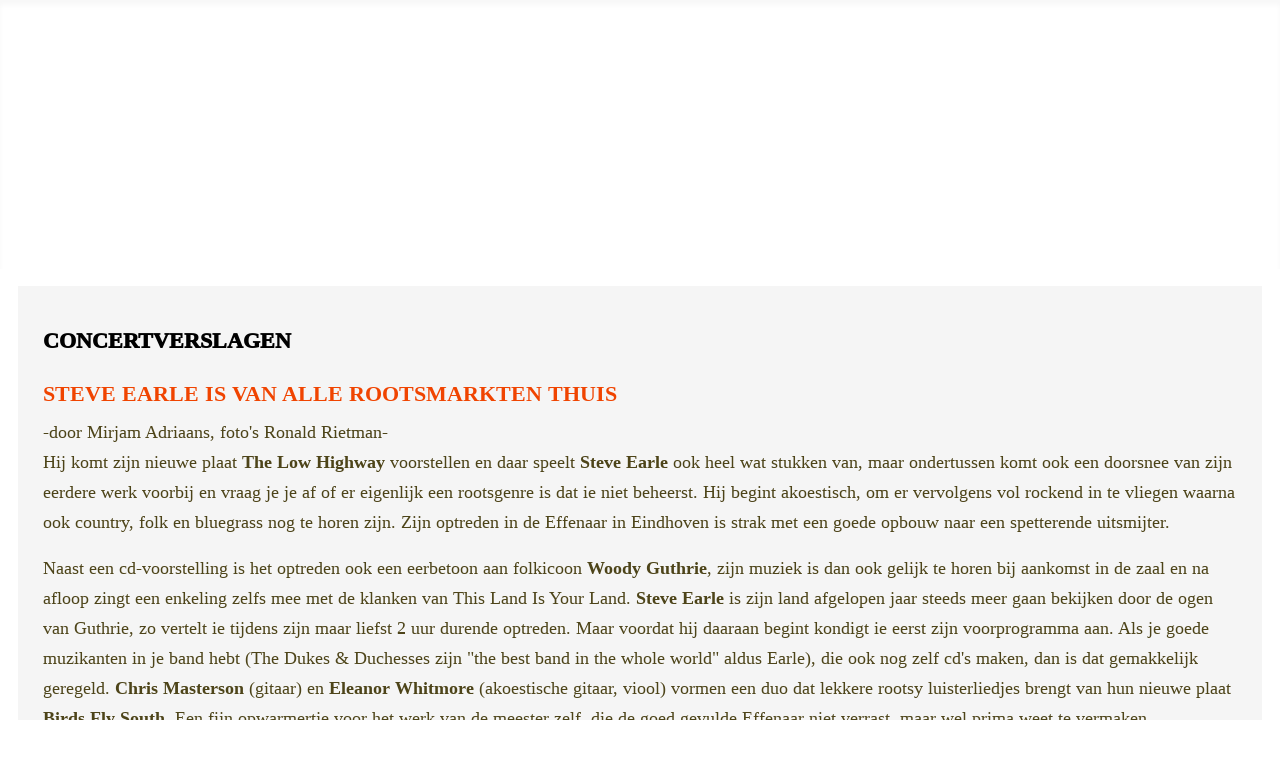

--- FILE ---
content_type: text/html; charset=utf-8
request_url: https://www.folkforum.nl/verslagen/concertverslagen/13129-steve-earle-is-van-alle-rootsmarkten-thuis
body_size: 7336
content:
<!DOCTYPE html>
<html lang="nl-nl" dir="ltr">
<head>
    <meta charset="utf-8">
	<meta name="rights" content="Folkforum">
	<meta name="author" content="Folkforum">
	<meta name="viewport" content="width=device-width, initial-scale=1, user-scalable=no">
	<meta name="description" content="Folkforum, onafhankelijke informatie over folk">
	<meta name="generator" content="Joomla! - Open Source Content Management">
	<title>Steve Earle is van alle rootsmarkten thuis - Folkforum</title>
	<link href="/media/system/images/joomla-favicon.svg" rel="icon" type="image/svg+xml">
	<link href="/media/system/images/favicon.ico" rel="alternate icon" type="image/vnd.microsoft.icon">
	<link href="/media/system/images/joomla-favicon-pinned.svg" rel="mask-icon" color="#000">

    <link href="/media/system/css/joomla-fontawesome.min.css?0e233e" rel="lazy-stylesheet"><noscript><link href="/media/system/css/joomla-fontawesome.min.css?0e233e" rel="stylesheet"></noscript>
	<link href="/media/templates/site/cassiopeia/css/global/colors_standard.min.css?0e233e" rel="stylesheet">
	<link href="/media/templates/site/cassiopeia/css/template.min.css?0e233e" rel="stylesheet">
	<link href="/media/templates/site/cassiopeia/css/vendor/joomla-custom-elements/joomla-alert.min.css?0.4.1" rel="stylesheet">
	<link href="/media/templates/site/cassiopeia_folkforum4/css/user.css?0e233e" rel="stylesheet">
	<style>:root {
		--hue: 214;
		--template-bg-light: #f0f4fb;
		--template-text-dark: #495057;
		--template-text-light: #ffffff;
		--template-link-color: #2a69b8;
		--template-special-color: #001B4C;
		
	}</style>

    <script src="/media/vendor/metismenujs/js/metismenujs.min.js?1.4.0" defer></script>
	<script src="/media/templates/site/cassiopeia/js/mod_menu/menu-metismenu.min.js?0e233e" defer></script>
	<script src="/media/mod_menu/js/menu.min.js?0e233e" type="module"></script>
	<script type="application/json" class="joomla-script-options new">{"joomla.jtext":{"ERROR":"Fout","MESSAGE":"Bericht","NOTICE":"Attentie","WARNING":"Waarschuwing","JCLOSE":"Sluiten","JOK":"Ok","JOPEN":"Open"},"system.paths":{"root":"","rootFull":"https:\/\/www.folkforum.nl\/","base":"","baseFull":"https:\/\/www.folkforum.nl\/"},"csrf.token":"4b898be13eb4b2faf04bfec9a3df701c"}</script>
	<script src="/media/system/js/core.min.js?a3d8f8"></script>
	<script src="/media/templates/site/cassiopeia/js/template.min.js?0e233e" type="module"></script>
	<script src="/media/vendor/bootstrap/js/collapse.min.js?5.3.8" type="module"></script>
	<script src="/media/system/js/messages.min.js?9a4811" type="module"></script>
	<script type="application/ld+json">{"@context":"https://schema.org","@graph":[{"@type":"Organization","@id":"https://www.folkforum.nl/#/schema/Organization/base","name":"Folkforum","url":"https://www.folkforum.nl/"},{"@type":"WebSite","@id":"https://www.folkforum.nl/#/schema/WebSite/base","url":"https://www.folkforum.nl/","name":"Folkforum","publisher":{"@id":"https://www.folkforum.nl/#/schema/Organization/base"}},{"@type":"WebPage","@id":"https://www.folkforum.nl/#/schema/WebPage/base","url":"https://www.folkforum.nl/verslagen/concertverslagen/13129-steve-earle-is-van-alle-rootsmarkten-thuis","name":"Steve Earle is van alle rootsmarkten thuis - Folkforum","description":"Folkforum, onafhankelijke informatie over folk","isPartOf":{"@id":"https://www.folkforum.nl/#/schema/WebSite/base"},"about":{"@id":"https://www.folkforum.nl/#/schema/Organization/base"},"inLanguage":"nl-NL"},{"@type":"Article","@id":"https://www.folkforum.nl/#/schema/com_content/article/13129","name":"Steve Earle is van alle rootsmarkten thuis","headline":"Steve Earle is van alle rootsmarkten thuis","inLanguage":"nl-NL","dateCreated":"2013-05-29T11:54:56+00:00","isPartOf":{"@id":"https://www.folkforum.nl/#/schema/WebPage/base"}}]}</script>
	<!-- Perfect Link with Article Images on Facebook -->
	<meta property="og:title" content="Steve Earle is van alle rootsmarkten thuis"/>
	<meta property="og:type" content="article"/>
	<meta property="og:url" content="https://www.folkforum.nl/verslagen/concertverslagen/13129-steve-earle-is-van-alle-rootsmarkten-thuis"/>
	<meta property="og:site_name" content="Folkforum"/>
	<meta property="og:image" content="https://www.folkforum.nl/images/stories/s/steve_earle_BI4C0139.jpg"/>



<link rel="shortcut icon" href="/favicon.ico" type="image/x-icon" />
<link rel="apple-touch-icon" href="/apple-touch-icon.png" />
<link rel="apple-touch-icon" sizes="57x57" href="/apple-touch-icon-57x57.png" />
<link rel="apple-touch-icon" sizes="72x72" href="/apple-touch-icon-72x72.png" />
<link rel="apple-touch-icon" sizes="76x76" href="/apple-touch-icon-76x76.png" />
<link rel="apple-touch-icon" sizes="114x114" href="/apple-touch-icon-114x114.png" />
<link rel="apple-touch-icon" sizes="120x120" href="/apple-touch-icon-120x120.png" />
<link rel="apple-touch-icon" sizes="144x144" href="/apple-touch-icon-144x144.png" />
<link rel="apple-touch-icon" sizes="152x152" href="/apple-touch-icon-152x152.png" />

</head>

<body class="site com_content wrapper-static view-article layout-blog no-task itemid-157 has-sidebar-right">
    <header class="header container-header full-width">

        
        
                    <div class="grid-child folkforum">
                <div class="navbar-brand">
                    <a class="brand-logo" href="/">
                        <span title="Folkforum">folkforum</span>                    </a>
                                    </div>
            </div>
        
                    <div class="grid-child container-nav">
                                    
<nav class="navbar navbar-expand-lg" aria-label="HOOFDMENU">
    <button class="navbar-toggler navbar-toggler-right" type="button" data-bs-toggle="collapse" data-bs-target="#navbar18" aria-controls="navbar18" aria-expanded="false" aria-label="Schakelen navigatie">
        <span class="icon-menu" aria-hidden="true"></span>
    </button>
    <div class="collapse navbar-collapse" id="navbar18">
        <ul class="mod-menu mod-menu_dropdown-metismenu metismenu mod-list ">
<li class="metismenu-item item-279 level-1 default"><a href="/" >Home</a></li><li class="metismenu-item item-156 level-1"><a href="/concert" >Concert</a></li><li class="metismenu-item item-524 level-1 active deeper parent"><button class="mod-menu__heading nav-header mm-collapsed mm-toggler mm-toggler-nolink" aria-haspopup="true" aria-expanded="false">Verslagen</button><ul class="mm-collapse"><li class="metismenu-item item-55 level-2"><a href="/verslagen/cds" >CDs</a></li><li class="metismenu-item item-157 level-2 current active"><a href="/verslagen/concertverslagen" aria-current="location">Concertverslagen</a></li><li class="metismenu-item item-51 level-2"><a href="/verslagen/festivals" >Festivalverslagen</a></li><li class="metismenu-item item-172 level-2"><a href="/verslagen/columns" >Columns</a></li></ul></li><li class="metismenu-item item-519 level-1 deeper parent"><button class="mod-menu__heading nav-header mm-collapsed mm-toggler mm-toggler-nolink" aria-haspopup="true" aria-expanded="false">Folknieuws</button><ul class="mm-collapse"><li class="metismenu-item item-158 level-2"><a href="/folknieuws/folkdans" >Folkdans</a></li><li class="metismenu-item item-161 level-2"><a href="/folknieuws/nieuws" >Nieuws</a></li><li class="metismenu-item item-174 level-2"><a href="/folknieuws/festivalnieuws" >Festivalnieuws</a></li><li class="metismenu-item item-154 level-2"><a href="/folknieuws/varia" >Varia</a></li><li class="metismenu-item item-159 level-2"><a href="/folknieuws/inmemoriam" >In Memoriam</a></li><li class="metismenu-item item-525 level-2 deeper parent"><button class="mod-menu__heading nav-header mm-collapsed mm-toggler mm-toggler-nolink" aria-haspopup="true" aria-expanded="false">Andere media</button><ul class="mm-collapse"><li class="metismenu-item item-155 level-3"><a href="/folknieuws/andere-media/bladen" >Bladen</a></li><li class="metismenu-item item-162 level-3"><a href="/folknieuws/andere-media/radiotvweb" >Radio/TV/Web</a></li></ul></li></ul></li><li class="metismenu-item item-165 level-1 deeper parent"><button class="mod-menu__heading nav-header mm-collapsed mm-toggler mm-toggler-nolink" aria-haspopup="true" aria-expanded="false">Archief</button><ul class="mm-collapse"><li class="metismenu-item item-521 level-2"><a href="/archief/divers" >Divers</a></li><li class="metismenu-item item-163 level-2"><a href="/archief/reacties" >Reacties</a></li><li class="metismenu-item item-92 level-2"><a href="/archief/special" >Special</a></li><li class="metismenu-item item-164 level-2"><a href="/archief/analyse" >Analyse</a></li><li class="metismenu-item item-63 level-2"><a href="/archief/mooistemomenten" >Mooiste momenten</a></li><li class="metismenu-item item-168 level-2"><a href="/archief/opinie" >Opinie</a></li><li class="metismenu-item item-178 level-2"><a href="/archief/nieuwsflitsen" >Nieuwsflitsen</a></li><li class="metismenu-item item-167 level-2"><a href="/archief/fotogalerij" >Fotogalerij</a></li><li class="metismenu-item item-169 level-2"><a href="/archief/profiel" >Profiel</a></li><li class="metismenu-item item-170 level-2"><a href="/archief/reportage" >Reportage</a></li></ul></li><li class="metismenu-item item-523 level-1"><a href="/zoek" >Zoeken</a></li></ul>
    </div>
</nav>

                                            </div>
            </header>

    <div class="site-grid">

        
        
        
        
        <div class="grid-child container-component">
                            <div class="container-banner content-width">
                    <div class="mod-banners bannergroup">


</div>

                </div>
                        
            
            <div id="system-message-container" aria-live="polite"></div>

            <main>
            <div class="com-content-article item-page">
    <meta itemprop="inLanguage" content="nl-NL">
        <div class="page-header">
        <h1> Concertverslagen </h1>
    </div>
    
    
        <div class="page-header">
        <h2>
            Steve Earle is van alle rootsmarkten thuis        </h2>
                            </div>
        
        
    
    
        
                                                <div class="com-content-article__body">
        <p>-<em>door Mirjam Adriaans, foto's Ronald Rietman</em>-<br />Hij komt zijn nieuwe plaat <em><strong>The Low Highway</strong></em> voorstellen en daar speelt <strong>Steve Earle</strong> ook heel wat stukken van, maar ondertussen komt ook een doorsnee van zijn eerdere werk voorbij en vraag je je af of er eigenlijk een rootsgenre is dat ie niet beheerst. Hij begint akoestisch, om er vervolgens vol rockend in te vliegen waarna ook country, folk en bluegrass nog te horen zijn. Zijn optreden in de Effenaar in Eindhoven is strak met een goede opbouw naar een spetterende uitsmijter.</p>
 
<p>Naast een cd-voorstelling is het optreden ook een eerbetoon aan folkicoon <strong>Woody Guthrie</strong>, zijn muziek is dan ook gelijk te horen bij aankomst in de zaal en na afloop zingt een enkeling zelfs mee met de klanken van <em>This Land Is Your Land</em>. <strong>Steve Earle</strong> is zijn land afgelopen jaar steeds meer gaan bekijken door de ogen van Guthrie, zo vertelt ie tijdens zijn maar liefst 2 uur durende optreden. Maar voordat hij daaraan begint kondigt ie eerst zijn voorprogramma aan. Als je goede muzikanten in je band hebt (The Dukes &amp; Duchesses zijn "the best band in the whole world" aldus Earle), die ook nog zelf cd's maken, dan is dat gemakkelijk geregeld. <strong>Chris Masterson</strong> (gitaar) en <strong>Eleanor Whitmore</strong> (akoestische gitaar, viool) vormen een duo dat lekkere rootsy luisterliedjes brengt van hun nieuwe plaat <em><strong>Birds Fly South</strong></em>. Een fijn opwarmertje voor het werk van de meester zelf, die de goed gevulde Effenaar niet verrast, maar wel prima weet te vermaken.</p>
<p><img class="caption" src="/images/stories/s/steve_earle_BI4C0139.jpg" border="0" alt="Eleanor Whitmore &amp; Chris Masterson" title="Eleanor Whitmore &amp; Chris Masterson" /></p>
<p>Na een akoestisch begin met het titelnummer van <em><strong>The Low Highway</strong></em> barst het gitaargeweld los en dat komt het geluid niet echt ten goede. Als ik een viool op het podium zie, zou ik die namelijk ook graag horen, en die verdronk behoorlijk in de stevige rocknummers, gelukkig bleek de balans in de akoestische stukken beter, Whitmore is overigens de enige Duchess deze avond, Allison Moorer ontbreekt. Behalve flink wat werk van de nieuwe plaat krijgen we ook een carrière-overzicht in vogelvlucht. Nummers als <em>Taneytown</em> of <em>Copperhead Road</em> en <em>Galway Girl</em> gaan er nog steeds in als koek bij de fans. Wat mij betreft zijn de folky nummers de krenten uit de pap, <em>This City</em> bijvoorbeeld (ook gebruikt voor de tv-serie Treme over New Orleans na Katrina), waarbij de zaal stil luistert naar de prachtige tekst: <em>This city won't wash away / This city won't ever drown / Blood in the water and hell to pay / Sky turned gray when the pain rained down</em>.</p>
<p><img class="caption" src="/images/stories/s/steve_earle_BI4C0392.jpg" border="0" alt="Steve Earle" title="Steve Earle" /></p>
<p>Maar nadat hij zijn bassist <strong>Kelley Looney</strong> even in de schijnwerper laat staan neemt Earle de banjo ter hand om <em>Warren Hellman's Banjo</em> ten gehore te brengen en dan ben ik helemaal verkocht, hij voegt met dit stuk (ook op The Low Highway te vinden) een regelrechte oude Amerikaanse folkblues toe aan de traditie. Het is gelijk een ode aan Warren Hellman, een bankier die ook achter het jaarlijkse festival <em><strong>Hardly Strictly Bluegrass</strong></em> zat en er bij zijn dood in elk geval voor zorgde dat dat nog zeker een jaar of 10 kan voortbestaan. "<em>It shows that if you're rich you don't have to be an asshole</em>" voegt Earle er nog aan toe. De echte bezieling mis ik deze avond een beetje, maar hij blijft maatschappelijk betrokken, maakt zich ook zorgen om de opmars van autisme in de wereld sinds zijn drie jaar oude zoontje John Henry die diagnose heeft gekregen. Earle draagt <em>Remember Me</em> in de eerste toegift aan hem op. En ach, het publiek is toch enthousiast, dus heeft ie ook alvast een tweede toegift ingecalculeerd, om het concert dan echt af te sluiten met een snoeiharde uitsmijter, <em>The Revolution Starts</em> van het album <em><strong>The Revolution Starts Now</strong></em> waarvoor hij een Grammy in de wacht sleepte. De fans kunnen tevreden terugkijken op een geslaagde rootsavond.</p>
<p><em>Meer foto's van onze fotograaf staan <a href="http://www.ronaldrietman.nl/steveearle20130528/index_all.html" target="_blank">hier</a>.</em></p>    </div>

                                    <dl class="article-info text-muted">

            <dt class="article-info-term">
                            <span class="visually-hidden">                        Details                            </span>                    </dt>

        
        
        
        
                    <dd class="published">
    <span class="icon-calendar icon-fw" aria-hidden="true"></span>
    <time datetime="2013-05-29T13:45:01+02:00">
        Gepubliceerd: 29 mei 2013    </time>
</dd>
        
    
            
        
            </dl>
                                
                                        </div>

            </main>
            
        </div>

                <div class="grid-child container-sidebar-right">
            <div class="sidebar-right card ">
            <h3 class="card-header ">Recente concertberichten</h3>        <div class="card-body">
                <div class="mod-articlesnews newsflash">
            <div class="mod-articlesnews__item" itemscope itemtype="https://schema.org/Article">
                    <h4 class="newsflash-title">
            <a href="/concert/15599-nieuwjaarsconcert-ensemble-chubritsa-in-amsterdam-17-1-2026">
            Nieuwjaarsconcert Ensemble Chubritsa in Amsterdam 17-1-2026        </a>
        </h4>


    

    <p>Zaterdagmiddag 17 januari is het nieuwjaarsconcert van <strong>Ensemble Chubritsa</strong> met Bulgaarse muziek in de monumentale Willem de Zwijgerkerk in Amsterdam.</p>


        </div>
            <div class="mod-articlesnews__item" itemscope itemtype="https://schema.org/Article">
                    <h4 class="newsflash-title">
            <a href="/concert/15597-songs-stories-in-wormerveer-17-1-2026">
            Songs & Stories in Wormerveer 17-1-2026        </a>
        </h4>


    

    <p>Concertserie <em><strong>Songs &amp; Stories</strong></em> brengt intieme muzikale ontmoetingen naar het podium en is zaterdag 17 januari te beleven bij Roots aan de Zaan in De Wormerveerse Vermaning.</p>


        </div>
            <div class="mod-articlesnews__item" itemscope itemtype="https://schema.org/Article">
                    <h4 class="newsflash-title">
            <a href="/concert/15596-myrddin-de-cauter-stijn-kuppens-in-oisterwijk-18-1-2026">
            Myrddin De Cauter & Stijn Kuppens in Oisterwijk 18-1-2026        </a>
        </h4>


    

    <p>Op zondag 18 januari is het duo <strong>Myrddin De Cauter &amp; Stijn Kuppens</strong> te gast bij GUO in het Lodewijkskerkje in Oisterwijk. Zij spelen in een bijzondere combinatie van gitaar en cello.</p>


        </div>
            <div class="mod-articlesnews__item" itemscope itemtype="https://schema.org/Article">
                    <h4 class="newsflash-title">
            <a href="/concert/15595-buitendienst-in-koudekerk-a-d-rijn-9-1-2026">
            Buitendienst in Koudekerk a/d Rijn 9-1-2026        </a>
        </h4>


    

    <p>Op vrijdag 9 januari is <strong>Buitendienst</strong> te gast bij TTFC in Koudekerk a/d Rijn. DIT OPTREDEN IS AFGELAST I.V.M. DE BARRE WEERSOMSTANDIGHEDEN</p>


        </div>
            <div class="mod-articlesnews__item" itemscope itemtype="https://schema.org/Article">
                    <h4 class="newsflash-title">
            <a href="/concert/15591-o-faolain-munnelly-op-tour-januari-2026">
            Ó Faoláin & Munnelly op tour januari 2026        </a>
        </h4>


    

    <p><span style="font-size: 1rem;">De Ierse accordeonvirtuoos </span><strong style="font-size: 1rem;">David Munnelly</strong><span style="font-size: 1rem;"> doet vanaf 10 januari zijn gebruikelijke tour langs Nederlandse podia, dit keer wordt hij vergezeld door de jonge getalenteerde bouzoukispeler </span><strong style="font-size: 1rem;">Macdara Ó Faoláin</strong><span style="font-size: 1rem;">.</span></p>


        </div>
            <div class="mod-articlesnews__item" itemscope itemtype="https://schema.org/Article">
                    <h4 class="newsflash-title">
            <a href="/concert/15590-laura-corteses-acoustic-evenings-17-3-t-m-22-3-2026">
            Laura Cortese's Acoustic Evenings 17-3 t/m 22-3-2026        </a>
        </h4>


    

    <p>Van 17 t/m 22 maart organiseert <strong>Laura Cortese</strong> weer een reeks van <em><strong>Acoustic Evenings</strong></em> met workshops en concerten. Haar gasten zijn <strong>Bruce Molsky</strong>, <strong>Mairi Chaimbeul</strong> en <strong>Tyler Ramsey</strong>.</p>


        </div>
            <div class="mod-articlesnews__item" itemscope itemtype="https://schema.org/Article">
                    <h4 class="newsflash-title">
            <a href="/concert/15588-fling-in-amstelveen-21-12-2025">
            Fling in Amstelveen 21-12-2025        </a>
        </h4>


    

    <p>Op zondag 21 december presenteert Mokum Folk een optreden van <strong>Fling</strong> in Amstelveen.</p>


        </div>
            <div class="mod-articlesnews__item" itemscope itemtype="https://schema.org/Article">
                    <h4 class="newsflash-title">
            <a href="/concert/15587-hidden-xmas-deluxe-op-tour-met-marisa-yeaman-december-2025">
            Hidden Xmas Deluxe op tour met Marisa Yeaman december 2025        </a>
        </h4>


    

    <p>Alweer voor de 8e keer tourt <strong>Hidden Agenda Deluxe</strong> door het land met sfeervol kerst- en winterrepertoire. In 2025 toeren ze met <strong>Marisa Yeaman</strong> als gast en ze doen onder meer nog Veldhoven (19-12) en Koudekerk a/d Rijn (21-12) aan.</p>


        </div>
            <div class="mod-articlesnews__item" itemscope itemtype="https://schema.org/Article">
                    <h4 class="newsflash-title">
            <a href="/concert/15584-martin-simpson-in-wormerveer-6-12-2025">
            Martin Simpson in Wormerveer 6-12-2025        </a>
        </h4>


    

    <p>Op zaterdag 6 december speelt <strong>Martin Simpson</strong> met <strong>Louis Campbell</strong> en <strong>Liz Hanks</strong> bij <em><strong>Roots aan de Zaan</strong></em> in De Vermaning in Wormerveer. Dit is hun enige optreden in Nederland.</p>


        </div>
            <div class="mod-articlesnews__item" itemscope itemtype="https://schema.org/Article">
                    <h4 class="newsflash-title">
            <a href="/concert/15583-emmylou-harris-farewell-tour-mei-2026">
            Emmylou Harris Farewell Tour, mei 2026        </a>
        </h4>


    

    <p>Amerikaanse countrylegende <strong>Emmylou Harris</strong> neemt afscheid van Nederlands publiek met vier concerten in mei 2026. Ze doet achtereenvolgens Rotterdam, Eindhoven, Groningen en Amsterdam aan, speciale gast is <strong>Jim Lauderdale</strong>. </p>


        </div>
            <div class="mod-articlesnews__item" itemscope itemtype="https://schema.org/Article">
                    <h4 class="newsflash-title">
            <a href="/concert/15582-kersttournee-anuna-december-2025">
            Kersttournee Anúna december 2025        </a>
        </h4>


    

    <p><strong>Anúna</strong> brengt ook in 2025 een betoverende kersttournee naar Nederland. Van 6 t/m 21 december is het Ierse koor te zien in o.a. Utrecht, Den Haag, Steenwijk, Emmen, Alkmaar en Middelburg.</p>


        </div>
            <div class="mod-articlesnews__item" itemscope itemtype="https://schema.org/Article">
                    <h4 class="newsflash-title">
            <a href="/concert/15581-kieran-oconnell-band-op-tour-november-2025">
            Kieran O'Connell Band op tour november 2025        </a>
        </h4>


    

    <p>Van 22 t/m 29 november is de Ierse <strong>Kieran O'Connell Band</strong> op tour in Nederland. Support is <strong>Job Alone &amp; Friends</strong> en ze doen Katwijk, Oosterblokker, Diest (B), Gorinchem (zonder support), Amsterdam (Festival <em><strong>Folk in de Ark</strong></em>), Emblem (B) en Brielle (<em><strong>Brielle Folk Lest Best</strong></em>) aan.</p>


        </div>
            <div class="mod-articlesnews__item" itemscope itemtype="https://schema.org/Article">
                    <h4 class="newsflash-title">
            <a href="/concert/15580-laagland-ensemble-ontmoet-duo-de-kleer-16-11-2025">
            LaagLand Ensemble ontmoet Duo De Kleer 16-11-2025        </a>
        </h4>


    

    <p>Op zondag 16 november ontmoet het <strong>LaagLand Ensemble</strong> <strong>Duo De Kleer</strong> in Theater de Omval in Diemen.</p>


        </div>
            <div class="mod-articlesnews__item" itemscope itemtype="https://schema.org/Article">
                    <h4 class="newsflash-title">
            <a href="/concert/15579-cathinca-en-gwendolyn-snowdon-in-lisse-16-11-2025">
            Cathinca en Gwendolyn Snowdon in Lisse 16-11-2025        </a>
        </h4>


    

    <p><strong>Cathinca</strong> en <strong>Gwendolyn Snowdon</strong> presenteren op zondag 16 november een Magisch folkconcert in 't Huys Dever in Lisse.</p>


        </div>
            <div class="mod-articlesnews__item" itemscope itemtype="https://schema.org/Article">
                    <h4 class="newsflash-title">
            <a href="/concert/15578-hamid-reza-behzadian-in-amsterdam-15-11-2025">
            Hamid Reza Behzadian in Amsterdam 15-11-2025        </a>
        </h4>


    

    <p><span style="font-size: 1rem;">Op zaterdag 15 november speelt <strong>Hamid Reza Behzadian</strong> blues die grenzen overstijgt in de serie <em><strong>Old Roots New Routes</strong></em> in de Amstelkerk in Amsterdam.</span></p>


        </div>
            <div class="mod-articlesnews__item" itemscope itemtype="https://schema.org/Article">
                    <h4 class="newsflash-title">
            <a href="/concert/15577-fred-piek-dochters-in-vlaardingen-30-1-2026">
            Fred Piek & Dochters in Vlaardingen 30-1-2026        </a>
        </h4>


    

    <p>Op 30 januari speelt <strong>Fred Piek</strong> samen met zijn drie dochters in de Stadsgehoorzaal in Vlaardingen.</p>


        </div>
    </div>
    </div>
</div>

        </div>
        
        
            </div>

        <footer class="container-footer footer full-width">
        <div class="grid-child">
            <ul class="mod-menu mod-list nav ">
<li class="nav-item item-83"><a href="/disclaimer" >DISCLAIMER</a></li><li class="nav-item item-48"><a href="/contact" >CONTACT</a></li><li class="nav-item item-43"><a href="/login" >LOGIN</a></li></ul>
<div class="mod-footer">
    <div class="footer1">Copyright &#169; 2026 Folkforum. Alle rechten voorbehouden.</div>
    <div class="footer2"><a href="https://www.joomla.org">Joomla!</a> is vrije software uitgegeven onder de <a href="https://www.gnu.org/licenses/gpl-2.0.html">GNU/GPL licentie.</a></div>
</div>

        </div>
    </footer>
    
            <a href="#top" id="back-top" class="back-to-top-link" aria-label="Terug naar boven">
            <span class="icon-arrow-up icon-fw" aria-hidden="true"></span>
        </a>
    
    
    
</body>
</html>
